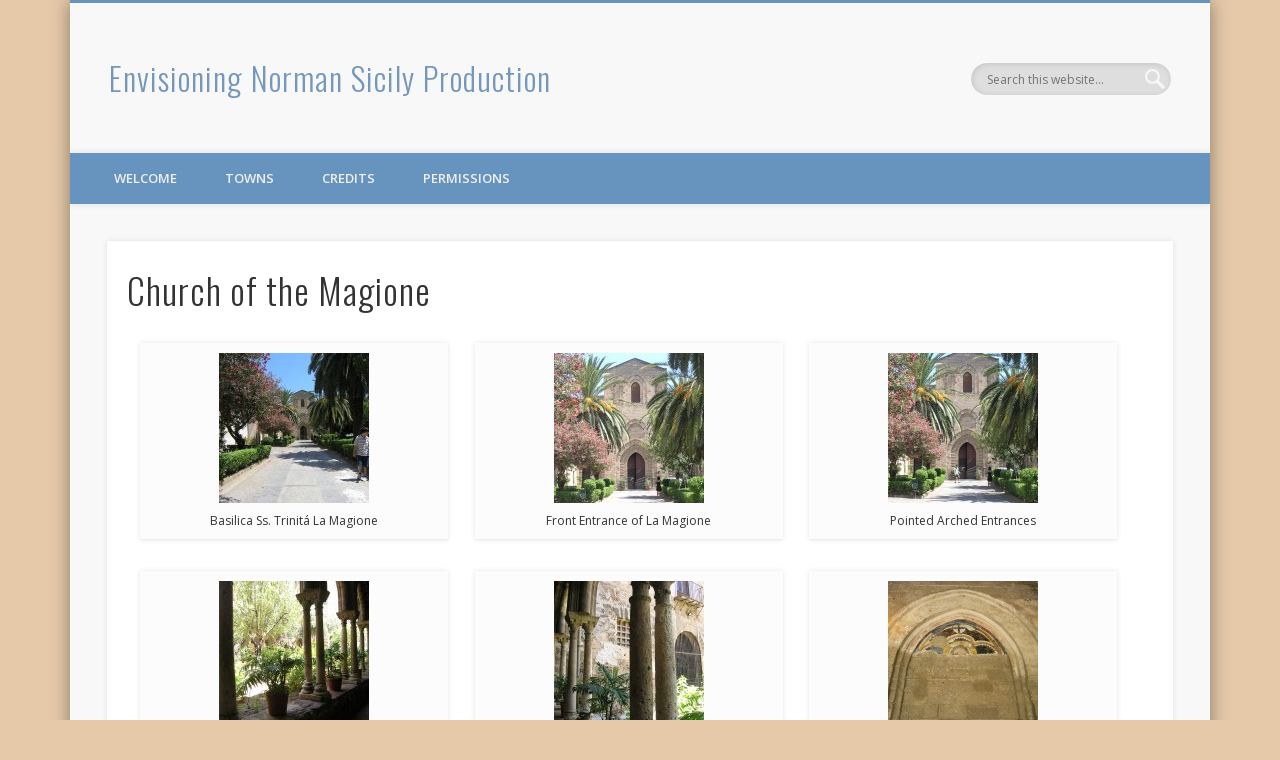

--- FILE ---
content_type: text/html; charset=UTF-8
request_url: https://www.envisioningnormansicily.org/?page_id=466
body_size: 11130
content:
<!DOCTYPE html>
<html lang="en-US">
<head>
<meta charset="UTF-8" />
<meta name="viewport" content="width=device-width, initial-scale=1.0" />
<link rel="profile" href="http://gmpg.org/xfn/11" />
<link rel="pingback" href="https://www.envisioningnormansicily.org/xmlrpc.php" />

<!-- MapPress Easy Google Maps Version:2.90.1 (https://www.mappresspro.com) -->
<title>Church of the Magione &#8211; Envisioning Norman Sicily Production</title>
<meta name='robots' content='max-image-preview:large' />
<link rel='dns-prefetch' href='//stats.wp.com' />
<link rel="alternate" type="application/rss+xml" title="Envisioning Norman Sicily Production &raquo; Feed" href="https://www.envisioningnormansicily.org/?feed=rss2" />
<link rel="alternate" type="application/rss+xml" title="Envisioning Norman Sicily Production &raquo; Comments Feed" href="https://www.envisioningnormansicily.org/?feed=comments-rss2" />
		<!-- This site uses the Google Analytics by MonsterInsights plugin v9.11.1 - Using Analytics tracking - https://www.monsterinsights.com/ -->
							<script src="//www.googletagmanager.com/gtag/js?id=G-B9HD2EC4FZ"  data-cfasync="false" data-wpfc-render="false" type="text/javascript" async></script>
			<script data-cfasync="false" data-wpfc-render="false" type="text/javascript">
				var mi_version = '9.11.1';
				var mi_track_user = true;
				var mi_no_track_reason = '';
								var MonsterInsightsDefaultLocations = {"page_location":"https:\/\/www.envisioningnormansicily.org\/?page_id=466"};
								if ( typeof MonsterInsightsPrivacyGuardFilter === 'function' ) {
					var MonsterInsightsLocations = (typeof MonsterInsightsExcludeQuery === 'object') ? MonsterInsightsPrivacyGuardFilter( MonsterInsightsExcludeQuery ) : MonsterInsightsPrivacyGuardFilter( MonsterInsightsDefaultLocations );
				} else {
					var MonsterInsightsLocations = (typeof MonsterInsightsExcludeQuery === 'object') ? MonsterInsightsExcludeQuery : MonsterInsightsDefaultLocations;
				}

								var disableStrs = [
										'ga-disable-G-B9HD2EC4FZ',
									];

				/* Function to detect opted out users */
				function __gtagTrackerIsOptedOut() {
					for (var index = 0; index < disableStrs.length; index++) {
						if (document.cookie.indexOf(disableStrs[index] + '=true') > -1) {
							return true;
						}
					}

					return false;
				}

				/* Disable tracking if the opt-out cookie exists. */
				if (__gtagTrackerIsOptedOut()) {
					for (var index = 0; index < disableStrs.length; index++) {
						window[disableStrs[index]] = true;
					}
				}

				/* Opt-out function */
				function __gtagTrackerOptout() {
					for (var index = 0; index < disableStrs.length; index++) {
						document.cookie = disableStrs[index] + '=true; expires=Thu, 31 Dec 2099 23:59:59 UTC; path=/';
						window[disableStrs[index]] = true;
					}
				}

				if ('undefined' === typeof gaOptout) {
					function gaOptout() {
						__gtagTrackerOptout();
					}
				}
								window.dataLayer = window.dataLayer || [];

				window.MonsterInsightsDualTracker = {
					helpers: {},
					trackers: {},
				};
				if (mi_track_user) {
					function __gtagDataLayer() {
						dataLayer.push(arguments);
					}

					function __gtagTracker(type, name, parameters) {
						if (!parameters) {
							parameters = {};
						}

						if (parameters.send_to) {
							__gtagDataLayer.apply(null, arguments);
							return;
						}

						if (type === 'event') {
														parameters.send_to = monsterinsights_frontend.v4_id;
							var hookName = name;
							if (typeof parameters['event_category'] !== 'undefined') {
								hookName = parameters['event_category'] + ':' + name;
							}

							if (typeof MonsterInsightsDualTracker.trackers[hookName] !== 'undefined') {
								MonsterInsightsDualTracker.trackers[hookName](parameters);
							} else {
								__gtagDataLayer('event', name, parameters);
							}
							
						} else {
							__gtagDataLayer.apply(null, arguments);
						}
					}

					__gtagTracker('js', new Date());
					__gtagTracker('set', {
						'developer_id.dZGIzZG': true,
											});
					if ( MonsterInsightsLocations.page_location ) {
						__gtagTracker('set', MonsterInsightsLocations);
					}
										__gtagTracker('config', 'G-B9HD2EC4FZ', {"forceSSL":"true","link_attribution":"true"} );
										window.gtag = __gtagTracker;										(function () {
						/* https://developers.google.com/analytics/devguides/collection/analyticsjs/ */
						/* ga and __gaTracker compatibility shim. */
						var noopfn = function () {
							return null;
						};
						var newtracker = function () {
							return new Tracker();
						};
						var Tracker = function () {
							return null;
						};
						var p = Tracker.prototype;
						p.get = noopfn;
						p.set = noopfn;
						p.send = function () {
							var args = Array.prototype.slice.call(arguments);
							args.unshift('send');
							__gaTracker.apply(null, args);
						};
						var __gaTracker = function () {
							var len = arguments.length;
							if (len === 0) {
								return;
							}
							var f = arguments[len - 1];
							if (typeof f !== 'object' || f === null || typeof f.hitCallback !== 'function') {
								if ('send' === arguments[0]) {
									var hitConverted, hitObject = false, action;
									if ('event' === arguments[1]) {
										if ('undefined' !== typeof arguments[3]) {
											hitObject = {
												'eventAction': arguments[3],
												'eventCategory': arguments[2],
												'eventLabel': arguments[4],
												'value': arguments[5] ? arguments[5] : 1,
											}
										}
									}
									if ('pageview' === arguments[1]) {
										if ('undefined' !== typeof arguments[2]) {
											hitObject = {
												'eventAction': 'page_view',
												'page_path': arguments[2],
											}
										}
									}
									if (typeof arguments[2] === 'object') {
										hitObject = arguments[2];
									}
									if (typeof arguments[5] === 'object') {
										Object.assign(hitObject, arguments[5]);
									}
									if ('undefined' !== typeof arguments[1].hitType) {
										hitObject = arguments[1];
										if ('pageview' === hitObject.hitType) {
											hitObject.eventAction = 'page_view';
										}
									}
									if (hitObject) {
										action = 'timing' === arguments[1].hitType ? 'timing_complete' : hitObject.eventAction;
										hitConverted = mapArgs(hitObject);
										__gtagTracker('event', action, hitConverted);
									}
								}
								return;
							}

							function mapArgs(args) {
								var arg, hit = {};
								var gaMap = {
									'eventCategory': 'event_category',
									'eventAction': 'event_action',
									'eventLabel': 'event_label',
									'eventValue': 'event_value',
									'nonInteraction': 'non_interaction',
									'timingCategory': 'event_category',
									'timingVar': 'name',
									'timingValue': 'value',
									'timingLabel': 'event_label',
									'page': 'page_path',
									'location': 'page_location',
									'title': 'page_title',
									'referrer' : 'page_referrer',
								};
								for (arg in args) {
																		if (!(!args.hasOwnProperty(arg) || !gaMap.hasOwnProperty(arg))) {
										hit[gaMap[arg]] = args[arg];
									} else {
										hit[arg] = args[arg];
									}
								}
								return hit;
							}

							try {
								f.hitCallback();
							} catch (ex) {
							}
						};
						__gaTracker.create = newtracker;
						__gaTracker.getByName = newtracker;
						__gaTracker.getAll = function () {
							return [];
						};
						__gaTracker.remove = noopfn;
						__gaTracker.loaded = true;
						window['__gaTracker'] = __gaTracker;
					})();
									} else {
										console.log("");
					(function () {
						function __gtagTracker() {
							return null;
						}

						window['__gtagTracker'] = __gtagTracker;
						window['gtag'] = __gtagTracker;
					})();
									}
			</script>
							<!-- / Google Analytics by MonsterInsights -->
		<script type="text/javascript">
/* <![CDATA[ */
window._wpemojiSettings = {"baseUrl":"https:\/\/s.w.org\/images\/core\/emoji\/15.0.3\/72x72\/","ext":".png","svgUrl":"https:\/\/s.w.org\/images\/core\/emoji\/15.0.3\/svg\/","svgExt":".svg","source":{"concatemoji":"https:\/\/www.envisioningnormansicily.org\/wp-includes\/js\/wp-emoji-release.min.js?ver=6.5.7"}};
/*! This file is auto-generated */
!function(i,n){var o,s,e;function c(e){try{var t={supportTests:e,timestamp:(new Date).valueOf()};sessionStorage.setItem(o,JSON.stringify(t))}catch(e){}}function p(e,t,n){e.clearRect(0,0,e.canvas.width,e.canvas.height),e.fillText(t,0,0);var t=new Uint32Array(e.getImageData(0,0,e.canvas.width,e.canvas.height).data),r=(e.clearRect(0,0,e.canvas.width,e.canvas.height),e.fillText(n,0,0),new Uint32Array(e.getImageData(0,0,e.canvas.width,e.canvas.height).data));return t.every(function(e,t){return e===r[t]})}function u(e,t,n){switch(t){case"flag":return n(e,"\ud83c\udff3\ufe0f\u200d\u26a7\ufe0f","\ud83c\udff3\ufe0f\u200b\u26a7\ufe0f")?!1:!n(e,"\ud83c\uddfa\ud83c\uddf3","\ud83c\uddfa\u200b\ud83c\uddf3")&&!n(e,"\ud83c\udff4\udb40\udc67\udb40\udc62\udb40\udc65\udb40\udc6e\udb40\udc67\udb40\udc7f","\ud83c\udff4\u200b\udb40\udc67\u200b\udb40\udc62\u200b\udb40\udc65\u200b\udb40\udc6e\u200b\udb40\udc67\u200b\udb40\udc7f");case"emoji":return!n(e,"\ud83d\udc26\u200d\u2b1b","\ud83d\udc26\u200b\u2b1b")}return!1}function f(e,t,n){var r="undefined"!=typeof WorkerGlobalScope&&self instanceof WorkerGlobalScope?new OffscreenCanvas(300,150):i.createElement("canvas"),a=r.getContext("2d",{willReadFrequently:!0}),o=(a.textBaseline="top",a.font="600 32px Arial",{});return e.forEach(function(e){o[e]=t(a,e,n)}),o}function t(e){var t=i.createElement("script");t.src=e,t.defer=!0,i.head.appendChild(t)}"undefined"!=typeof Promise&&(o="wpEmojiSettingsSupports",s=["flag","emoji"],n.supports={everything:!0,everythingExceptFlag:!0},e=new Promise(function(e){i.addEventListener("DOMContentLoaded",e,{once:!0})}),new Promise(function(t){var n=function(){try{var e=JSON.parse(sessionStorage.getItem(o));if("object"==typeof e&&"number"==typeof e.timestamp&&(new Date).valueOf()<e.timestamp+604800&&"object"==typeof e.supportTests)return e.supportTests}catch(e){}return null}();if(!n){if("undefined"!=typeof Worker&&"undefined"!=typeof OffscreenCanvas&&"undefined"!=typeof URL&&URL.createObjectURL&&"undefined"!=typeof Blob)try{var e="postMessage("+f.toString()+"("+[JSON.stringify(s),u.toString(),p.toString()].join(",")+"));",r=new Blob([e],{type:"text/javascript"}),a=new Worker(URL.createObjectURL(r),{name:"wpTestEmojiSupports"});return void(a.onmessage=function(e){c(n=e.data),a.terminate(),t(n)})}catch(e){}c(n=f(s,u,p))}t(n)}).then(function(e){for(var t in e)n.supports[t]=e[t],n.supports.everything=n.supports.everything&&n.supports[t],"flag"!==t&&(n.supports.everythingExceptFlag=n.supports.everythingExceptFlag&&n.supports[t]);n.supports.everythingExceptFlag=n.supports.everythingExceptFlag&&!n.supports.flag,n.DOMReady=!1,n.readyCallback=function(){n.DOMReady=!0}}).then(function(){return e}).then(function(){var e;n.supports.everything||(n.readyCallback(),(e=n.source||{}).concatemoji?t(e.concatemoji):e.wpemoji&&e.twemoji&&(t(e.twemoji),t(e.wpemoji)))}))}((window,document),window._wpemojiSettings);
/* ]]> */
</script>
<style id='wp-emoji-styles-inline-css' type='text/css'>

	img.wp-smiley, img.emoji {
		display: inline !important;
		border: none !important;
		box-shadow: none !important;
		height: 1em !important;
		width: 1em !important;
		margin: 0 0.07em !important;
		vertical-align: -0.1em !important;
		background: none !important;
		padding: 0 !important;
	}
</style>
<link rel='stylesheet' id='wp-block-library-css' href='https://www.envisioningnormansicily.org/wp-includes/css/dist/block-library/style.min.css?ver=6.5.7' type='text/css' media='all' />
<style id='wp-block-library-inline-css' type='text/css'>
.has-text-align-justify{text-align:justify;}
</style>
<link rel='stylesheet' id='mappress-leaflet-css' href='https://www.envisioningnormansicily.org/wp-content/plugins/mappress-google-maps-for-wordpress/lib/leaflet/leaflet.css?ver=1.7.1' type='text/css' media='all' />
<link rel='stylesheet' id='mappress-css' href='https://www.envisioningnormansicily.org/wp-content/plugins/mappress-google-maps-for-wordpress/css/mappress.css?ver=2.90.1' type='text/css' media='all' />
<link rel='stylesheet' id='mediaelement-css' href='https://www.envisioningnormansicily.org/wp-includes/js/mediaelement/mediaelementplayer-legacy.min.css?ver=4.2.17' type='text/css' media='all' />
<link rel='stylesheet' id='wp-mediaelement-css' href='https://www.envisioningnormansicily.org/wp-includes/js/mediaelement/wp-mediaelement.min.css?ver=6.5.7' type='text/css' media='all' />
<style id='jetpack-sharing-buttons-style-inline-css' type='text/css'>
.jetpack-sharing-buttons__services-list{display:flex;flex-direction:row;flex-wrap:wrap;gap:0;list-style-type:none;margin:5px;padding:0}.jetpack-sharing-buttons__services-list.has-small-icon-size{font-size:12px}.jetpack-sharing-buttons__services-list.has-normal-icon-size{font-size:16px}.jetpack-sharing-buttons__services-list.has-large-icon-size{font-size:24px}.jetpack-sharing-buttons__services-list.has-huge-icon-size{font-size:36px}@media print{.jetpack-sharing-buttons__services-list{display:none!important}}.editor-styles-wrapper .wp-block-jetpack-sharing-buttons{gap:0;padding-inline-start:0}ul.jetpack-sharing-buttons__services-list.has-background{padding:1.25em 2.375em}
</style>
<style id='classic-theme-styles-inline-css' type='text/css'>
/*! This file is auto-generated */
.wp-block-button__link{color:#fff;background-color:#32373c;border-radius:9999px;box-shadow:none;text-decoration:none;padding:calc(.667em + 2px) calc(1.333em + 2px);font-size:1.125em}.wp-block-file__button{background:#32373c;color:#fff;text-decoration:none}
</style>
<style id='global-styles-inline-css' type='text/css'>
body{--wp--preset--color--black: #000000;--wp--preset--color--cyan-bluish-gray: #abb8c3;--wp--preset--color--white: #ffffff;--wp--preset--color--pale-pink: #f78da7;--wp--preset--color--vivid-red: #cf2e2e;--wp--preset--color--luminous-vivid-orange: #ff6900;--wp--preset--color--luminous-vivid-amber: #fcb900;--wp--preset--color--light-green-cyan: #7bdcb5;--wp--preset--color--vivid-green-cyan: #00d084;--wp--preset--color--pale-cyan-blue: #8ed1fc;--wp--preset--color--vivid-cyan-blue: #0693e3;--wp--preset--color--vivid-purple: #9b51e0;--wp--preset--gradient--vivid-cyan-blue-to-vivid-purple: linear-gradient(135deg,rgba(6,147,227,1) 0%,rgb(155,81,224) 100%);--wp--preset--gradient--light-green-cyan-to-vivid-green-cyan: linear-gradient(135deg,rgb(122,220,180) 0%,rgb(0,208,130) 100%);--wp--preset--gradient--luminous-vivid-amber-to-luminous-vivid-orange: linear-gradient(135deg,rgba(252,185,0,1) 0%,rgba(255,105,0,1) 100%);--wp--preset--gradient--luminous-vivid-orange-to-vivid-red: linear-gradient(135deg,rgba(255,105,0,1) 0%,rgb(207,46,46) 100%);--wp--preset--gradient--very-light-gray-to-cyan-bluish-gray: linear-gradient(135deg,rgb(238,238,238) 0%,rgb(169,184,195) 100%);--wp--preset--gradient--cool-to-warm-spectrum: linear-gradient(135deg,rgb(74,234,220) 0%,rgb(151,120,209) 20%,rgb(207,42,186) 40%,rgb(238,44,130) 60%,rgb(251,105,98) 80%,rgb(254,248,76) 100%);--wp--preset--gradient--blush-light-purple: linear-gradient(135deg,rgb(255,206,236) 0%,rgb(152,150,240) 100%);--wp--preset--gradient--blush-bordeaux: linear-gradient(135deg,rgb(254,205,165) 0%,rgb(254,45,45) 50%,rgb(107,0,62) 100%);--wp--preset--gradient--luminous-dusk: linear-gradient(135deg,rgb(255,203,112) 0%,rgb(199,81,192) 50%,rgb(65,88,208) 100%);--wp--preset--gradient--pale-ocean: linear-gradient(135deg,rgb(255,245,203) 0%,rgb(182,227,212) 50%,rgb(51,167,181) 100%);--wp--preset--gradient--electric-grass: linear-gradient(135deg,rgb(202,248,128) 0%,rgb(113,206,126) 100%);--wp--preset--gradient--midnight: linear-gradient(135deg,rgb(2,3,129) 0%,rgb(40,116,252) 100%);--wp--preset--font-size--small: 13px;--wp--preset--font-size--medium: 20px;--wp--preset--font-size--large: 36px;--wp--preset--font-size--x-large: 42px;--wp--preset--spacing--20: 0.44rem;--wp--preset--spacing--30: 0.67rem;--wp--preset--spacing--40: 1rem;--wp--preset--spacing--50: 1.5rem;--wp--preset--spacing--60: 2.25rem;--wp--preset--spacing--70: 3.38rem;--wp--preset--spacing--80: 5.06rem;--wp--preset--shadow--natural: 6px 6px 9px rgba(0, 0, 0, 0.2);--wp--preset--shadow--deep: 12px 12px 50px rgba(0, 0, 0, 0.4);--wp--preset--shadow--sharp: 6px 6px 0px rgba(0, 0, 0, 0.2);--wp--preset--shadow--outlined: 6px 6px 0px -3px rgba(255, 255, 255, 1), 6px 6px rgba(0, 0, 0, 1);--wp--preset--shadow--crisp: 6px 6px 0px rgba(0, 0, 0, 1);}:where(.is-layout-flex){gap: 0.5em;}:where(.is-layout-grid){gap: 0.5em;}body .is-layout-flex{display: flex;}body .is-layout-flex{flex-wrap: wrap;align-items: center;}body .is-layout-flex > *{margin: 0;}body .is-layout-grid{display: grid;}body .is-layout-grid > *{margin: 0;}:where(.wp-block-columns.is-layout-flex){gap: 2em;}:where(.wp-block-columns.is-layout-grid){gap: 2em;}:where(.wp-block-post-template.is-layout-flex){gap: 1.25em;}:where(.wp-block-post-template.is-layout-grid){gap: 1.25em;}.has-black-color{color: var(--wp--preset--color--black) !important;}.has-cyan-bluish-gray-color{color: var(--wp--preset--color--cyan-bluish-gray) !important;}.has-white-color{color: var(--wp--preset--color--white) !important;}.has-pale-pink-color{color: var(--wp--preset--color--pale-pink) !important;}.has-vivid-red-color{color: var(--wp--preset--color--vivid-red) !important;}.has-luminous-vivid-orange-color{color: var(--wp--preset--color--luminous-vivid-orange) !important;}.has-luminous-vivid-amber-color{color: var(--wp--preset--color--luminous-vivid-amber) !important;}.has-light-green-cyan-color{color: var(--wp--preset--color--light-green-cyan) !important;}.has-vivid-green-cyan-color{color: var(--wp--preset--color--vivid-green-cyan) !important;}.has-pale-cyan-blue-color{color: var(--wp--preset--color--pale-cyan-blue) !important;}.has-vivid-cyan-blue-color{color: var(--wp--preset--color--vivid-cyan-blue) !important;}.has-vivid-purple-color{color: var(--wp--preset--color--vivid-purple) !important;}.has-black-background-color{background-color: var(--wp--preset--color--black) !important;}.has-cyan-bluish-gray-background-color{background-color: var(--wp--preset--color--cyan-bluish-gray) !important;}.has-white-background-color{background-color: var(--wp--preset--color--white) !important;}.has-pale-pink-background-color{background-color: var(--wp--preset--color--pale-pink) !important;}.has-vivid-red-background-color{background-color: var(--wp--preset--color--vivid-red) !important;}.has-luminous-vivid-orange-background-color{background-color: var(--wp--preset--color--luminous-vivid-orange) !important;}.has-luminous-vivid-amber-background-color{background-color: var(--wp--preset--color--luminous-vivid-amber) !important;}.has-light-green-cyan-background-color{background-color: var(--wp--preset--color--light-green-cyan) !important;}.has-vivid-green-cyan-background-color{background-color: var(--wp--preset--color--vivid-green-cyan) !important;}.has-pale-cyan-blue-background-color{background-color: var(--wp--preset--color--pale-cyan-blue) !important;}.has-vivid-cyan-blue-background-color{background-color: var(--wp--preset--color--vivid-cyan-blue) !important;}.has-vivid-purple-background-color{background-color: var(--wp--preset--color--vivid-purple) !important;}.has-black-border-color{border-color: var(--wp--preset--color--black) !important;}.has-cyan-bluish-gray-border-color{border-color: var(--wp--preset--color--cyan-bluish-gray) !important;}.has-white-border-color{border-color: var(--wp--preset--color--white) !important;}.has-pale-pink-border-color{border-color: var(--wp--preset--color--pale-pink) !important;}.has-vivid-red-border-color{border-color: var(--wp--preset--color--vivid-red) !important;}.has-luminous-vivid-orange-border-color{border-color: var(--wp--preset--color--luminous-vivid-orange) !important;}.has-luminous-vivid-amber-border-color{border-color: var(--wp--preset--color--luminous-vivid-amber) !important;}.has-light-green-cyan-border-color{border-color: var(--wp--preset--color--light-green-cyan) !important;}.has-vivid-green-cyan-border-color{border-color: var(--wp--preset--color--vivid-green-cyan) !important;}.has-pale-cyan-blue-border-color{border-color: var(--wp--preset--color--pale-cyan-blue) !important;}.has-vivid-cyan-blue-border-color{border-color: var(--wp--preset--color--vivid-cyan-blue) !important;}.has-vivid-purple-border-color{border-color: var(--wp--preset--color--vivid-purple) !important;}.has-vivid-cyan-blue-to-vivid-purple-gradient-background{background: var(--wp--preset--gradient--vivid-cyan-blue-to-vivid-purple) !important;}.has-light-green-cyan-to-vivid-green-cyan-gradient-background{background: var(--wp--preset--gradient--light-green-cyan-to-vivid-green-cyan) !important;}.has-luminous-vivid-amber-to-luminous-vivid-orange-gradient-background{background: var(--wp--preset--gradient--luminous-vivid-amber-to-luminous-vivid-orange) !important;}.has-luminous-vivid-orange-to-vivid-red-gradient-background{background: var(--wp--preset--gradient--luminous-vivid-orange-to-vivid-red) !important;}.has-very-light-gray-to-cyan-bluish-gray-gradient-background{background: var(--wp--preset--gradient--very-light-gray-to-cyan-bluish-gray) !important;}.has-cool-to-warm-spectrum-gradient-background{background: var(--wp--preset--gradient--cool-to-warm-spectrum) !important;}.has-blush-light-purple-gradient-background{background: var(--wp--preset--gradient--blush-light-purple) !important;}.has-blush-bordeaux-gradient-background{background: var(--wp--preset--gradient--blush-bordeaux) !important;}.has-luminous-dusk-gradient-background{background: var(--wp--preset--gradient--luminous-dusk) !important;}.has-pale-ocean-gradient-background{background: var(--wp--preset--gradient--pale-ocean) !important;}.has-electric-grass-gradient-background{background: var(--wp--preset--gradient--electric-grass) !important;}.has-midnight-gradient-background{background: var(--wp--preset--gradient--midnight) !important;}.has-small-font-size{font-size: var(--wp--preset--font-size--small) !important;}.has-medium-font-size{font-size: var(--wp--preset--font-size--medium) !important;}.has-large-font-size{font-size: var(--wp--preset--font-size--large) !important;}.has-x-large-font-size{font-size: var(--wp--preset--font-size--x-large) !important;}
.wp-block-navigation a:where(:not(.wp-element-button)){color: inherit;}
:where(.wp-block-post-template.is-layout-flex){gap: 1.25em;}:where(.wp-block-post-template.is-layout-grid){gap: 1.25em;}
:where(.wp-block-columns.is-layout-flex){gap: 2em;}:where(.wp-block-columns.is-layout-grid){gap: 2em;}
.wp-block-pullquote{font-size: 1.5em;line-height: 1.6;}
</style>
<link rel='stylesheet' id='cpsh-shortcodes-css' href='https://www.envisioningnormansicily.org/wp-content/plugins/column-shortcodes/assets/css/shortcodes.css?ver=1.0.1' type='text/css' media='all' />
<link rel='stylesheet' id='pinboard-web-font-css' href='https://fonts.googleapis.com/css?family=Open+Sans:300,300italic,regular,italic,600,600italic|Oswald:300,300italic,regular,italic,600,600italic&#038;subset=latin' type='text/css' media='all' />
<link rel='stylesheet' id='pinboard-css' href='https://www.envisioningnormansicily.org/wp-content/themes/pinboard/style.css' type='text/css' media='all' />
<link rel='stylesheet' id='colorbox-css' href='https://www.envisioningnormansicily.org/wp-content/themes/pinboard/styles/colorbox.css' type='text/css' media='all' />
	<!--[if lt IE 9]>
	<script src="https://www.envisioningnormansicily.org/wp-content/themes/pinboard/scripts/html5.js" type="text/javascript"></script>
	<![endif]-->
<script type="text/javascript" src="https://www.envisioningnormansicily.org/wp-content/plugins/google-analytics-for-wordpress/assets/js/frontend-gtag.min.js?ver=9.11.1" id="monsterinsights-frontend-script-js" async="async" data-wp-strategy="async"></script>
<script data-cfasync="false" data-wpfc-render="false" type="text/javascript" id='monsterinsights-frontend-script-js-extra'>/* <![CDATA[ */
var monsterinsights_frontend = {"js_events_tracking":"true","download_extensions":"doc,pdf,ppt,zip,xls,docx,pptx,xlsx","inbound_paths":"[{\"path\":\"\\\/go\\\/\",\"label\":\"affiliate\"},{\"path\":\"\\\/recommend\\\/\",\"label\":\"affiliate\"}]","home_url":"https:\/\/www.envisioningnormansicily.org","hash_tracking":"false","v4_id":"G-B9HD2EC4FZ"};/* ]]> */
</script>
<script type="text/javascript" src="https://www.envisioningnormansicily.org/wp-content/themes/pinboard/scripts/ios-orientationchange-fix.js" id="ios-orientationchange-fix-js"></script>
<script type="text/javascript" src="https://www.envisioningnormansicily.org/wp-includes/js/jquery/jquery.min.js?ver=3.7.1" id="jquery-core-js"></script>
<script type="text/javascript" src="https://www.envisioningnormansicily.org/wp-includes/js/jquery/jquery-migrate.min.js?ver=3.4.1" id="jquery-migrate-js"></script>
<script type="text/javascript" src="https://www.envisioningnormansicily.org/wp-content/themes/pinboard/scripts/jquery.flexslider-min.js" id="flexslider-js"></script>
<script type="text/javascript" src="https://www.envisioningnormansicily.org/wp-content/themes/pinboard/scripts/jquery.fitvids.js" id="fitvids-js"></script>
<script type="text/javascript" src="https://www.envisioningnormansicily.org/wp-content/themes/pinboard/scripts/jquery.colorbox-min.js" id="colorbox-js"></script>
<link rel="https://api.w.org/" href="https://www.envisioningnormansicily.org/index.php?rest_route=/" /><link rel="alternate" type="application/json" href="https://www.envisioningnormansicily.org/index.php?rest_route=/wp/v2/pages/466" /><link rel="EditURI" type="application/rsd+xml" title="RSD" href="https://www.envisioningnormansicily.org/xmlrpc.php?rsd" />
<meta name="generator" content="WordPress 6.5.7" />
<link rel="canonical" href="https://www.envisioningnormansicily.org/?page_id=466" />
<link rel='shortlink' href='https://www.envisioningnormansicily.org/?p=466' />
<link rel="alternate" type="application/json+oembed" href="https://www.envisioningnormansicily.org/index.php?rest_route=%2Foembed%2F1.0%2Fembed&#038;url=https%3A%2F%2Fwww.envisioningnormansicily.org%2F%3Fpage_id%3D466" />
<link rel="alternate" type="text/xml+oembed" href="https://www.envisioningnormansicily.org/index.php?rest_route=%2Foembed%2F1.0%2Fembed&#038;url=https%3A%2F%2Fwww.envisioningnormansicily.org%2F%3Fpage_id%3D466&#038;format=xml" />
	<style>img#wpstats{display:none}</style>
		<script>
/* <![CDATA[ */
	jQuery(window).load(function() {
			});
	jQuery(document).ready(function($) {
		$('#access .menu > li > a').each(function() {
			var title = $(this).attr('title');
			if(typeof title !== 'undefined' && title !== false) {
				$(this).append('<br /> <span>'+title+'</span>');
				$(this).removeAttr('title');
			}
		});
		function pinboard_move_elements(container) {
			if( container.hasClass('onecol') ) {
				var thumb = $('.entry-thumbnail', container);
				if('undefined' !== typeof thumb)
					$('.entry-container', container).before(thumb);
				var video = $('.entry-attachment', container);
				if('undefined' !== typeof video)
					$('.entry-container', container).before(video);
				var gallery = $('.post-gallery', container);
				if('undefined' !== typeof gallery)
					$('.entry-container', container).before(gallery);
				var meta = $('.entry-meta', container);
				if('undefined' !== typeof meta)
					$('.entry-container', container).after(meta);
			}
		}
		function pinboard_restore_elements(container) {
			if( container.hasClass('onecol') ) {
				var thumb = $('.entry-thumbnail', container);
				if('undefined' !== typeof thumb)
					$('.entry-header', container).after(thumb);
				var video = $('.entry-attachment', container);
				if('undefined' !== typeof video)
					$('.entry-header', container).after(video);
				var gallery = $('.post-gallery', container);
				if('undefined' !== typeof gallery)
					$('.entry-header', container).after(gallery);
				var meta = $('.entry-meta', container);
				if('undefined' !== typeof meta)
					$('.entry-header', container).append(meta);
				else
					$('.entry-header', container).html(meta.html());
			}
		}
		if( ($(window).width() > 960) || ($(document).width() > 960) ) {
			// Viewport is greater than tablet: portrait
		} else {
			$('#content .hentry').each(function() {
				pinboard_move_elements($(this));
			});
		}
		$(window).resize(function() {
			if( ($(window).width() > 960) || ($(document).width() > 960) ) {
									$('.page-template-template-full-width-php #content .hentry, .page-template-template-blog-full-width-php #content .hentry, .page-template-template-blog-four-col-php #content .hentry').each(function() {
						pinboard_restore_elements($(this));
					});
							} else {
				$('#content .hentry').each(function() {
					pinboard_move_elements($(this));
				});
			}
			if( ($(window).width() > 760) || ($(document).width() > 760) ) {
				var maxh = 0;
				$('#access .menu > li > a').each(function() {
					if(parseInt($(this).css('height'))>maxh) {
						maxh = parseInt($(this).css('height'));
					}
				});
				$('#access .menu > li > a').css('height', maxh);
			} else {
				$('#access .menu > li > a').css('height', 'auto');
			}
		});
		if( ($(window).width() > 760) || ($(document).width() > 760) ) {
			var maxh = 0;
			$('#access .menu > li > a').each(function() {
				var title = $(this).attr('title');
				if(typeof title !== 'undefined' && title !== false) {
					$(this).append('<br /> <span>'+title+'</span>');
					$(this).removeAttr('title');
				}
				if(parseInt($(this).css('height'))>maxh) {
					maxh = parseInt($(this).css('height'));
				}
			});
			$('#access .menu > li > a').css('height', maxh);
							$('#access li').mouseenter(function() {
					$(this).children('ul').css('display', 'none').stop(true, true).fadeIn(250).css('display', 'block').children('ul').css('display', 'none');
				});
				$('#access li').mouseleave(function() {
					$(this).children('ul').stop(true, true).fadeOut(250).css('display', 'block');
				});
					} else {
			$('#access li').each(function() {
				if($(this).children('ul').length)
					$(this).append('<span class="drop-down-toggle"><span class="drop-down-arrow"></span></span>');
			});
			$('.drop-down-toggle').click(function() {
				$(this).parent().children('ul').slideToggle(250);
			});
		}
				$('.entry-attachment audio, .entry-attachment video').mediaelementplayer({
			videoWidth: '100%',
			videoHeight: '100%',
			audioWidth: '100%',
			alwaysShowControls: true,
			features: ['playpause','progress','tracks','volume'],
			videoVolume: 'horizontal'
		});
		$(".entry-attachment, .entry-content").fitVids({ customSelector: "iframe[src*='wordpress.tv'], iframe[src*='www.dailymotion.com'], iframe[src*='blip.tv'], iframe[src*='www.viddler.com']"});
	});
	jQuery(window).load(function() {
					jQuery('.entry-content a[href$=".jpg"],.entry-content a[href$=".jpeg"],.entry-content a[href$=".png"],.entry-content a[href$=".gif"],a.colorbox').colorbox({
				maxWidth: '100%',
				maxHeight: '100%',
			});
			});
/* ]]> */
</script>
<style type="text/css">
			#header input#s {
			width:168px;
			box-shadow:inset 1px 1px 5px 1px rgba(0, 0, 0, .1);
			text-indent: 0;
		}
					@media screen and (max-width: 760px) {
			#sidebar {
				display: none;
			}
		}
				@media screen and (max-width: 760px) {
			#footer-area {
				display: none;
			}
		}
					#header {
			border-color: #6794bf;
		}
		#access {
			background: #6794bf;
		}
		@media screen and (max-width: 760px) {
			#access {
				background: none;
			}
		}
				#access li li {
			background: #555555;
		}
																																					</style>
<style type="text/css">
	#site-title a,
	#site-description {
		color:#7597b9;
	}
</style>
<style type="text/css" id="custom-background-css">
body.custom-background { background-color: #e6c9a9; }
</style>
	<style id="wpforms-css-vars-root">
				:root {
					--wpforms-field-border-radius: 3px;
--wpforms-field-background-color: #ffffff;
--wpforms-field-border-color: rgba( 0, 0, 0, 0.25 );
--wpforms-field-text-color: rgba( 0, 0, 0, 0.7 );
--wpforms-label-color: rgba( 0, 0, 0, 0.85 );
--wpforms-label-sublabel-color: rgba( 0, 0, 0, 0.55 );
--wpforms-label-error-color: #d63637;
--wpforms-button-border-radius: 3px;
--wpforms-button-background-color: #066aab;
--wpforms-button-text-color: #ffffff;
--wpforms-page-break-color: #066aab;
--wpforms-field-size-input-height: 43px;
--wpforms-field-size-input-spacing: 15px;
--wpforms-field-size-font-size: 16px;
--wpforms-field-size-line-height: 19px;
--wpforms-field-size-padding-h: 14px;
--wpforms-field-size-checkbox-size: 16px;
--wpforms-field-size-sublabel-spacing: 5px;
--wpforms-field-size-icon-size: 1;
--wpforms-label-size-font-size: 16px;
--wpforms-label-size-line-height: 19px;
--wpforms-label-size-sublabel-font-size: 14px;
--wpforms-label-size-sublabel-line-height: 17px;
--wpforms-button-size-font-size: 17px;
--wpforms-button-size-height: 41px;
--wpforms-button-size-padding-h: 15px;
--wpforms-button-size-margin-top: 10px;

				}
			</style></head>

<body class="page-template-default page page-id-466 custom-background page-template-template-full-width-php">
	<div id="wrapper">
		<header id="header">
			<div id="site-title">
								<a class="home" href="https://www.envisioningnormansicily.org/" rel="home">Envisioning Norman Sicily Production</a>
			</div>
							<div id="site-description"></div>
							<form role="search" method="get" id="searchform" action="https://www.envisioningnormansicily.org/" >
	<input type="text" value="" placeholder="Search this website&#8230;" name="s" id="s" />
	<input type="submit" id="searchsubmit" value="Search" />
</form>				<div class="clear"></div>
			<nav id="access">
				<a class="nav-show" href="#access">Show Navigation</a>
				<a class="nav-hide" href="#nogo">Hide Navigation</a>
				<div class="menu-places-container"><ul id="menu-places" class="menu"><li id="menu-item-731" class="menu-item menu-item-type-post_type menu-item-object-page menu-item-home menu-item-731"><a href="https://www.envisioningnormansicily.org/">Welcome</a></li>
<li id="menu-item-732" class="menu-item menu-item-type-post_type menu-item-object-page menu-item-732"><a href="https://www.envisioningnormansicily.org/?page_id=147">Towns</a></li>
<li id="menu-item-733" class="menu-item menu-item-type-post_type menu-item-object-page menu-item-733"><a href="https://www.envisioningnormansicily.org/?page_id=184">Credits</a></li>
<li id="menu-item-734" class="menu-item menu-item-type-post_type menu-item-object-page menu-item-734"><a href="https://www.envisioningnormansicily.org/?page_id=186">Permissions</a></li>
</ul></div>				<div class="clear"></div>
			</nav><!-- #access -->
		</header><!-- #header -->		<div id="container">
		<section id="content" class="column onecol">
							<article class="post-466 page type-page status-publish hentry column onecol" id="post-466">
					<div class="entry">
						<header class="entry-header">
							<h1 class="entry-title">Church of the Magione</h1>
						</header><!-- .entry-header -->
						<div class="entry-content">
							<div id='gallery-1' class='gallery galleryid-466 gallery-columns-3 gallery-size-thumbnail'><figure class='gallery-item'>
			<div class='gallery-icon landscape'>
				<a rel='attachment' href='https://www.envisioningnormansicily.org/?attachment_id=868'><img decoding="async" width="150" height="150" src="https://www.envisioningnormansicily.org/wp-content/uploads/2013/03/P1010093-150x150.jpg" class="attachment-thumbnail size-thumbnail" alt="" aria-describedby="gallery-1-868" srcset="https://www.envisioningnormansicily.org/wp-content/uploads/2013/03/P1010093-150x150.jpg 150w, https://www.envisioningnormansicily.org/wp-content/uploads/2013/03/P1010093-432x432.jpg 432w, https://www.envisioningnormansicily.org/wp-content/uploads/2013/03/P1010093-268x268.jpg 268w" sizes="(max-width: 150px) 100vw, 150px" /></a>
			</div>
				<figcaption class='wp-caption-text gallery-caption' id='gallery-1-868'>
				Basilica Ss. Trinitá La Magione
				</figcaption></figure><figure class='gallery-item'>
			<div class='gallery-icon landscape'>
				<a rel='attachment' href='https://www.envisioningnormansicily.org/?attachment_id=869'><img decoding="async" width="150" height="150" src="https://www.envisioningnormansicily.org/wp-content/uploads/2013/03/P1010094-150x150.jpg" class="attachment-thumbnail size-thumbnail" alt="" aria-describedby="gallery-1-869" srcset="https://www.envisioningnormansicily.org/wp-content/uploads/2013/03/P1010094-150x150.jpg 150w, https://www.envisioningnormansicily.org/wp-content/uploads/2013/03/P1010094-432x432.jpg 432w, https://www.envisioningnormansicily.org/wp-content/uploads/2013/03/P1010094-268x268.jpg 268w" sizes="(max-width: 150px) 100vw, 150px" /></a>
			</div>
				<figcaption class='wp-caption-text gallery-caption' id='gallery-1-869'>
				Front Entrance of La Magione
				</figcaption></figure><figure class='gallery-item'>
			<div class='gallery-icon portrait'>
				<a rel='attachment' href='https://www.envisioningnormansicily.org/?attachment_id=870'><img decoding="async" width="150" height="150" src="https://www.envisioningnormansicily.org/wp-content/uploads/2013/03/P1010095-150x150.jpg" class="attachment-thumbnail size-thumbnail" alt="" aria-describedby="gallery-1-870" srcset="https://www.envisioningnormansicily.org/wp-content/uploads/2013/03/P1010095-150x150.jpg 150w, https://www.envisioningnormansicily.org/wp-content/uploads/2013/03/P1010095-432x432.jpg 432w, https://www.envisioningnormansicily.org/wp-content/uploads/2013/03/P1010095-268x268.jpg 268w" sizes="(max-width: 150px) 100vw, 150px" /></a>
			</div>
				<figcaption class='wp-caption-text gallery-caption' id='gallery-1-870'>
				Pointed Arched Entrances
				</figcaption></figure><figure class='gallery-item'>
			<div class='gallery-icon landscape'>
				<a rel='attachment' href='https://www.envisioningnormansicily.org/?attachment_id=871'><img loading="lazy" decoding="async" width="150" height="150" src="https://www.envisioningnormansicily.org/wp-content/uploads/2013/03/P1010096-150x150.jpg" class="attachment-thumbnail size-thumbnail" alt="" aria-describedby="gallery-1-871" srcset="https://www.envisioningnormansicily.org/wp-content/uploads/2013/03/P1010096-150x150.jpg 150w, https://www.envisioningnormansicily.org/wp-content/uploads/2013/03/P1010096-432x432.jpg 432w, https://www.envisioningnormansicily.org/wp-content/uploads/2013/03/P1010096-268x268.jpg 268w" sizes="(max-width: 150px) 100vw, 150px" /></a>
			</div>
				<figcaption class='wp-caption-text gallery-caption' id='gallery-1-871'>
				The Cloisters
				</figcaption></figure><figure class='gallery-item'>
			<div class='gallery-icon landscape'>
				<a rel='attachment' href='https://www.envisioningnormansicily.org/?attachment_id=872'><img loading="lazy" decoding="async" width="150" height="150" src="https://www.envisioningnormansicily.org/wp-content/uploads/2013/03/P1010097-150x150.jpg" class="attachment-thumbnail size-thumbnail" alt="" aria-describedby="gallery-1-872" srcset="https://www.envisioningnormansicily.org/wp-content/uploads/2013/03/P1010097-150x150.jpg 150w, https://www.envisioningnormansicily.org/wp-content/uploads/2013/03/P1010097-432x432.jpg 432w, https://www.envisioningnormansicily.org/wp-content/uploads/2013/03/P1010097-268x268.jpg 268w" sizes="(max-width: 150px) 100vw, 150px" /></a>
			</div>
				<figcaption class='wp-caption-text gallery-caption' id='gallery-1-872'>
				Construction of the Cloisters
				</figcaption></figure><figure class='gallery-item'>
			<div class='gallery-icon landscape'>
				<a rel='attachment' href='https://www.envisioningnormansicily.org/?attachment_id=873'><img loading="lazy" decoding="async" width="150" height="150" src="https://www.envisioningnormansicily.org/wp-content/uploads/2013/03/P1010098-150x150.jpg" class="attachment-thumbnail size-thumbnail" alt="" aria-describedby="gallery-1-873" srcset="https://www.envisioningnormansicily.org/wp-content/uploads/2013/03/P1010098-150x150.jpg 150w, https://www.envisioningnormansicily.org/wp-content/uploads/2013/03/P1010098-432x432.jpg 432w, https://www.envisioningnormansicily.org/wp-content/uploads/2013/03/P1010098-268x268.jpg 268w" sizes="(max-width: 150px) 100vw, 150px" /></a>
			</div>
				<figcaption class='wp-caption-text gallery-caption' id='gallery-1-873'>
				Remains of Medieval Painting
				</figcaption></figure><figure class='gallery-item'>
			<div class='gallery-icon portrait'>
				<a rel='attachment' href='https://www.envisioningnormansicily.org/?attachment_id=874'><img loading="lazy" decoding="async" width="150" height="150" src="https://www.envisioningnormansicily.org/wp-content/uploads/2013/03/P1010099-150x150.jpg" class="attachment-thumbnail size-thumbnail" alt="" aria-describedby="gallery-1-874" srcset="https://www.envisioningnormansicily.org/wp-content/uploads/2013/03/P1010099-150x150.jpg 150w, https://www.envisioningnormansicily.org/wp-content/uploads/2013/03/P1010099-432x432.jpg 432w, https://www.envisioningnormansicily.org/wp-content/uploads/2013/03/P1010099-268x268.jpg 268w" sizes="(max-width: 150px) 100vw, 150px" /></a>
			</div>
				<figcaption class='wp-caption-text gallery-caption' id='gallery-1-874'>
				Recessed Arched Paintings
				</figcaption></figure><figure class='gallery-item'>
			<div class='gallery-icon landscape'>
				<a rel='attachment' href='https://www.envisioningnormansicily.org/?attachment_id=875'><img loading="lazy" decoding="async" width="150" height="150" src="https://www.envisioningnormansicily.org/wp-content/uploads/2013/03/P1010100-150x150.jpg" class="attachment-thumbnail size-thumbnail" alt="" aria-describedby="gallery-1-875" srcset="https://www.envisioningnormansicily.org/wp-content/uploads/2013/03/P1010100-150x150.jpg 150w, https://www.envisioningnormansicily.org/wp-content/uploads/2013/03/P1010100-432x432.jpg 432w, https://www.envisioningnormansicily.org/wp-content/uploads/2013/03/P1010100-268x268.jpg 268w" sizes="(max-width: 150px) 100vw, 150px" /></a>
			</div>
				<figcaption class='wp-caption-text gallery-caption' id='gallery-1-875'>
				Painting of Mary Nursing Baby Jesus
				</figcaption></figure><figure class='gallery-item'>
			<div class='gallery-icon portrait'>
				<a rel='attachment' href='https://www.envisioningnormansicily.org/?attachment_id=876'><img loading="lazy" decoding="async" width="150" height="150" src="https://www.envisioningnormansicily.org/wp-content/uploads/2013/03/P1010103-150x150.jpg" class="attachment-thumbnail size-thumbnail" alt="" aria-describedby="gallery-1-876" srcset="https://www.envisioningnormansicily.org/wp-content/uploads/2013/03/P1010103-150x150.jpg 150w, https://www.envisioningnormansicily.org/wp-content/uploads/2013/03/P1010103-432x432.jpg 432w, https://www.envisioningnormansicily.org/wp-content/uploads/2013/03/P1010103-268x268.jpg 268w" sizes="(max-width: 150px) 100vw, 150px" /></a>
			</div>
				<figcaption class='wp-caption-text gallery-caption' id='gallery-1-876'>
				Ornate Doors
				</figcaption></figure><figure class='gallery-item'>
			<div class='gallery-icon portrait'>
				<a rel='attachment' href='https://www.envisioningnormansicily.org/?attachment_id=877'><img loading="lazy" decoding="async" width="150" height="150" src="https://www.envisioningnormansicily.org/wp-content/uploads/2013/03/P1010105-150x150.jpg" class="attachment-thumbnail size-thumbnail" alt="" aria-describedby="gallery-1-877" srcset="https://www.envisioningnormansicily.org/wp-content/uploads/2013/03/P1010105-150x150.jpg 150w, https://www.envisioningnormansicily.org/wp-content/uploads/2013/03/P1010105-432x432.jpg 432w, https://www.envisioningnormansicily.org/wp-content/uploads/2013/03/P1010105-268x268.jpg 268w" sizes="(max-width: 150px) 100vw, 150px" /></a>
			</div>
				<figcaption class='wp-caption-text gallery-caption' id='gallery-1-877'>
				Preservation Efforts
				</figcaption></figure><figure class='gallery-item'>
			<div class='gallery-icon portrait'>
				<a rel='attachment' href='https://www.envisioningnormansicily.org/?attachment_id=878'><img loading="lazy" decoding="async" width="150" height="150" src="https://www.envisioningnormansicily.org/wp-content/uploads/2013/03/P1010108-150x150.jpg" class="attachment-thumbnail size-thumbnail" alt="" aria-describedby="gallery-1-878" srcset="https://www.envisioningnormansicily.org/wp-content/uploads/2013/03/P1010108-150x150.jpg 150w, https://www.envisioningnormansicily.org/wp-content/uploads/2013/03/P1010108-432x432.jpg 432w, https://www.envisioningnormansicily.org/wp-content/uploads/2013/03/P1010108-268x268.jpg 268w" sizes="(max-width: 150px) 100vw, 150px" /></a>
			</div>
				<figcaption class='wp-caption-text gallery-caption' id='gallery-1-878'>
				Sanctuary
				</figcaption></figure><figure class='gallery-item'>
			<div class='gallery-icon landscape'>
				<a rel='attachment' href='https://www.envisioningnormansicily.org/?attachment_id=879'><img loading="lazy" decoding="async" width="150" height="150" src="https://www.envisioningnormansicily.org/wp-content/uploads/2013/03/P1010110-150x150.jpg" class="attachment-thumbnail size-thumbnail" alt="" aria-describedby="gallery-1-879" srcset="https://www.envisioningnormansicily.org/wp-content/uploads/2013/03/P1010110-150x150.jpg 150w, https://www.envisioningnormansicily.org/wp-content/uploads/2013/03/P1010110-432x432.jpg 432w, https://www.envisioningnormansicily.org/wp-content/uploads/2013/03/P1010110-268x268.jpg 268w" sizes="(max-width: 150px) 100vw, 150px" /></a>
			</div>
				<figcaption class='wp-caption-text gallery-caption' id='gallery-1-879'>
				Teutonic Cross
				</figcaption></figure><figure class='gallery-item'>
			<div class='gallery-icon landscape'>
				<a rel='attachment' href='https://www.envisioningnormansicily.org/?attachment_id=880'><img loading="lazy" decoding="async" width="150" height="150" src="https://www.envisioningnormansicily.org/wp-content/uploads/2013/03/P1010113-150x150.jpg" class="attachment-thumbnail size-thumbnail" alt="" aria-describedby="gallery-1-880" srcset="https://www.envisioningnormansicily.org/wp-content/uploads/2013/03/P1010113-150x150.jpg 150w, https://www.envisioningnormansicily.org/wp-content/uploads/2013/03/P1010113-432x432.jpg 432w, https://www.envisioningnormansicily.org/wp-content/uploads/2013/03/P1010113-268x268.jpg 268w" sizes="(max-width: 150px) 100vw, 150px" /></a>
			</div>
				<figcaption class='wp-caption-text gallery-caption' id='gallery-1-880'>
				Wooden Ceiling
				</figcaption></figure><figure class='gallery-item'>
			<div class='gallery-icon landscape'>
				<a rel='attachment' href='https://www.envisioningnormansicily.org/?attachment_id=881'><img loading="lazy" decoding="async" width="150" height="150" src="https://www.envisioningnormansicily.org/wp-content/uploads/2013/03/P1010114-150x150.jpg" class="attachment-thumbnail size-thumbnail" alt="" aria-describedby="gallery-1-881" srcset="https://www.envisioningnormansicily.org/wp-content/uploads/2013/03/P1010114-150x150.jpg 150w, https://www.envisioningnormansicily.org/wp-content/uploads/2013/03/P1010114-432x432.jpg 432w, https://www.envisioningnormansicily.org/wp-content/uploads/2013/03/P1010114-268x268.jpg 268w" sizes="(max-width: 150px) 100vw, 150px" /></a>
			</div>
				<figcaption class='wp-caption-text gallery-caption' id='gallery-1-881'>
				Gardens of the Cloisters
				</figcaption></figure><figure class='gallery-item'>
			<div class='gallery-icon landscape'>
				<a rel='attachment' href='https://www.envisioningnormansicily.org/?attachment_id=882'><img loading="lazy" decoding="async" width="150" height="150" src="https://www.envisioningnormansicily.org/wp-content/uploads/2013/03/P1010116-150x150.jpg" class="attachment-thumbnail size-thumbnail" alt="" aria-describedby="gallery-1-882" srcset="https://www.envisioningnormansicily.org/wp-content/uploads/2013/03/P1010116-150x150.jpg 150w, https://www.envisioningnormansicily.org/wp-content/uploads/2013/03/P1010116-432x432.jpg 432w, https://www.envisioningnormansicily.org/wp-content/uploads/2013/03/P1010116-268x268.jpg 268w" sizes="(max-width: 150px) 100vw, 150px" /></a>
			</div>
				<figcaption class='wp-caption-text gallery-caption' id='gallery-1-882'>
				Deteriorating Cloisters
				</figcaption></figure><figure class='gallery-item'>
			<div class='gallery-icon landscape'>
				<a rel='attachment' href='https://www.envisioningnormansicily.org/?attachment_id=883'><img loading="lazy" decoding="async" width="150" height="150" src="https://www.envisioningnormansicily.org/wp-content/uploads/2013/03/P1010117-150x150.jpg" class="attachment-thumbnail size-thumbnail" alt="" aria-describedby="gallery-1-883" srcset="https://www.envisioningnormansicily.org/wp-content/uploads/2013/03/P1010117-150x150.jpg 150w, https://www.envisioningnormansicily.org/wp-content/uploads/2013/03/P1010117-432x432.jpg 432w, https://www.envisioningnormansicily.org/wp-content/uploads/2013/03/P1010117-268x268.jpg 268w" sizes="(max-width: 150px) 100vw, 150px" /></a>
			</div>
				<figcaption class='wp-caption-text gallery-caption' id='gallery-1-883'>
				Potted Plants
				</figcaption></figure><figure class='gallery-item'>
			<div class='gallery-icon landscape'>
				<a rel='attachment' href='https://www.envisioningnormansicily.org/?attachment_id=884'><img loading="lazy" decoding="async" width="150" height="150" src="https://www.envisioningnormansicily.org/wp-content/uploads/2013/03/P1010118-150x150.jpg" class="attachment-thumbnail size-thumbnail" alt="" aria-describedby="gallery-1-884" srcset="https://www.envisioningnormansicily.org/wp-content/uploads/2013/03/P1010118-150x150.jpg 150w, https://www.envisioningnormansicily.org/wp-content/uploads/2013/03/P1010118-432x432.jpg 432w, https://www.envisioningnormansicily.org/wp-content/uploads/2013/03/P1010118-268x268.jpg 268w" sizes="(max-width: 150px) 100vw, 150px" /></a>
			</div>
				<figcaption class='wp-caption-text gallery-caption' id='gallery-1-884'>
				Archways
				</figcaption></figure><figure class='gallery-item'>
			<div class='gallery-icon landscape'>
				<a rel='attachment' href='https://www.envisioningnormansicily.org/?attachment_id=885'><img loading="lazy" decoding="async" width="150" height="150" src="https://www.envisioningnormansicily.org/wp-content/uploads/2013/03/P1010119-150x150.jpg" class="attachment-thumbnail size-thumbnail" alt="" aria-describedby="gallery-1-885" srcset="https://www.envisioningnormansicily.org/wp-content/uploads/2013/03/P1010119-150x150.jpg 150w, https://www.envisioningnormansicily.org/wp-content/uploads/2013/03/P1010119-432x432.jpg 432w, https://www.envisioningnormansicily.org/wp-content/uploads/2013/03/P1010119-268x268.jpg 268w" sizes="(max-width: 150px) 100vw, 150px" /></a>
			</div>
				<figcaption class='wp-caption-text gallery-caption' id='gallery-1-885'>
				Norman Architecture
				</figcaption></figure>
		</div>

							<div class="clear"></div>
						</div><!-- .entry-content -->
											</div><!-- .entry -->
					

				</article><!-- .post -->
					</section><!-- #content -->
				<div class="clear"></div>
	</div><!-- #container -->
				<div id="footer">
						<div id="copyright">
				<p class="copyright twocol">© 2026 Envisioning Norman Sicily Production</p>
								<div class="clear"></div>
			</div><!-- #copyright -->
		</div><!-- #footer -->
	</div><!-- #wrapper -->
<script type="text/javascript" id="mediaelement-core-js-before">
/* <![CDATA[ */
var mejsL10n = {"language":"en","strings":{"mejs.download-file":"Download File","mejs.install-flash":"You are using a browser that does not have Flash player enabled or installed. Please turn on your Flash player plugin or download the latest version from https:\/\/get.adobe.com\/flashplayer\/","mejs.fullscreen":"Fullscreen","mejs.play":"Play","mejs.pause":"Pause","mejs.time-slider":"Time Slider","mejs.time-help-text":"Use Left\/Right Arrow keys to advance one second, Up\/Down arrows to advance ten seconds.","mejs.live-broadcast":"Live Broadcast","mejs.volume-help-text":"Use Up\/Down Arrow keys to increase or decrease volume.","mejs.unmute":"Unmute","mejs.mute":"Mute","mejs.volume-slider":"Volume Slider","mejs.video-player":"Video Player","mejs.audio-player":"Audio Player","mejs.captions-subtitles":"Captions\/Subtitles","mejs.captions-chapters":"Chapters","mejs.none":"None","mejs.afrikaans":"Afrikaans","mejs.albanian":"Albanian","mejs.arabic":"Arabic","mejs.belarusian":"Belarusian","mejs.bulgarian":"Bulgarian","mejs.catalan":"Catalan","mejs.chinese":"Chinese","mejs.chinese-simplified":"Chinese (Simplified)","mejs.chinese-traditional":"Chinese (Traditional)","mejs.croatian":"Croatian","mejs.czech":"Czech","mejs.danish":"Danish","mejs.dutch":"Dutch","mejs.english":"English","mejs.estonian":"Estonian","mejs.filipino":"Filipino","mejs.finnish":"Finnish","mejs.french":"French","mejs.galician":"Galician","mejs.german":"German","mejs.greek":"Greek","mejs.haitian-creole":"Haitian Creole","mejs.hebrew":"Hebrew","mejs.hindi":"Hindi","mejs.hungarian":"Hungarian","mejs.icelandic":"Icelandic","mejs.indonesian":"Indonesian","mejs.irish":"Irish","mejs.italian":"Italian","mejs.japanese":"Japanese","mejs.korean":"Korean","mejs.latvian":"Latvian","mejs.lithuanian":"Lithuanian","mejs.macedonian":"Macedonian","mejs.malay":"Malay","mejs.maltese":"Maltese","mejs.norwegian":"Norwegian","mejs.persian":"Persian","mejs.polish":"Polish","mejs.portuguese":"Portuguese","mejs.romanian":"Romanian","mejs.russian":"Russian","mejs.serbian":"Serbian","mejs.slovak":"Slovak","mejs.slovenian":"Slovenian","mejs.spanish":"Spanish","mejs.swahili":"Swahili","mejs.swedish":"Swedish","mejs.tagalog":"Tagalog","mejs.thai":"Thai","mejs.turkish":"Turkish","mejs.ukrainian":"Ukrainian","mejs.vietnamese":"Vietnamese","mejs.welsh":"Welsh","mejs.yiddish":"Yiddish"}};
/* ]]> */
</script>
<script type="text/javascript" src="https://www.envisioningnormansicily.org/wp-includes/js/mediaelement/mediaelement-and-player.min.js?ver=4.2.17" id="mediaelement-core-js"></script>
<script type="text/javascript" src="https://www.envisioningnormansicily.org/wp-includes/js/mediaelement/mediaelement-migrate.min.js?ver=6.5.7" id="mediaelement-migrate-js"></script>
<script type="text/javascript" id="mediaelement-js-extra">
/* <![CDATA[ */
var _wpmejsSettings = {"pluginPath":"\/wp-includes\/js\/mediaelement\/","classPrefix":"mejs-","stretching":"responsive","audioShortcodeLibrary":"mediaelement","videoShortcodeLibrary":"mediaelement"};
/* ]]> */
</script>
<script type="text/javascript" src="https://www.envisioningnormansicily.org/wp-includes/js/mediaelement/wp-mediaelement.min.js?ver=6.5.7" id="wp-mediaelement-js"></script>
<script type="text/javascript" src="https://stats.wp.com/e-202605.js" id="jetpack-stats-js" data-wp-strategy="defer"></script>
<script type="text/javascript" id="jetpack-stats-js-after">
/* <![CDATA[ */
_stq = window._stq || [];
_stq.push([ "view", JSON.parse("{\"v\":\"ext\",\"blog\":\"51074181\",\"post\":\"466\",\"tz\":\"-5\",\"srv\":\"www.envisioningnormansicily.org\",\"j\":\"1:13.3.2\"}") ]);
_stq.push([ "clickTrackerInit", "51074181", "466" ]);
/* ]]> */
</script>
</body>
</html>